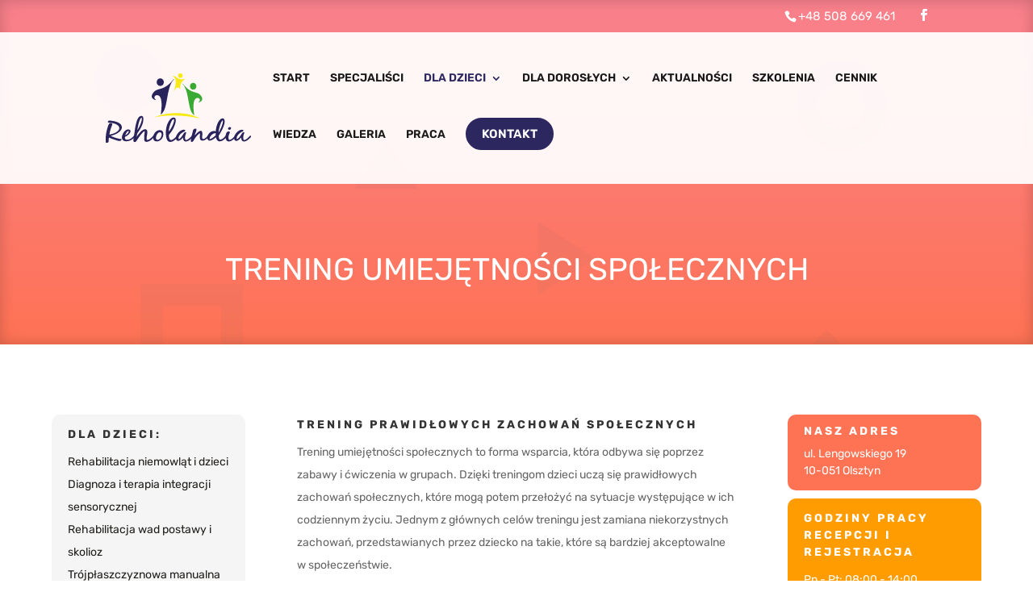

--- FILE ---
content_type: text/css
request_url: https://reholandia.pl/wp-content/et-cache/56/et-core-unified-56.min.css?ver=1767909306
body_size: -153
content:
@media only screen and (min-width:768px){#et-info{float:right!important}}.mobile_menu_bar:after{content:'MENU';position:relative!important;bottom:10px;left:10%;color:#211f1c}.mobile_nav.opened .mobile_menu_bar:before{content:'\4d'}